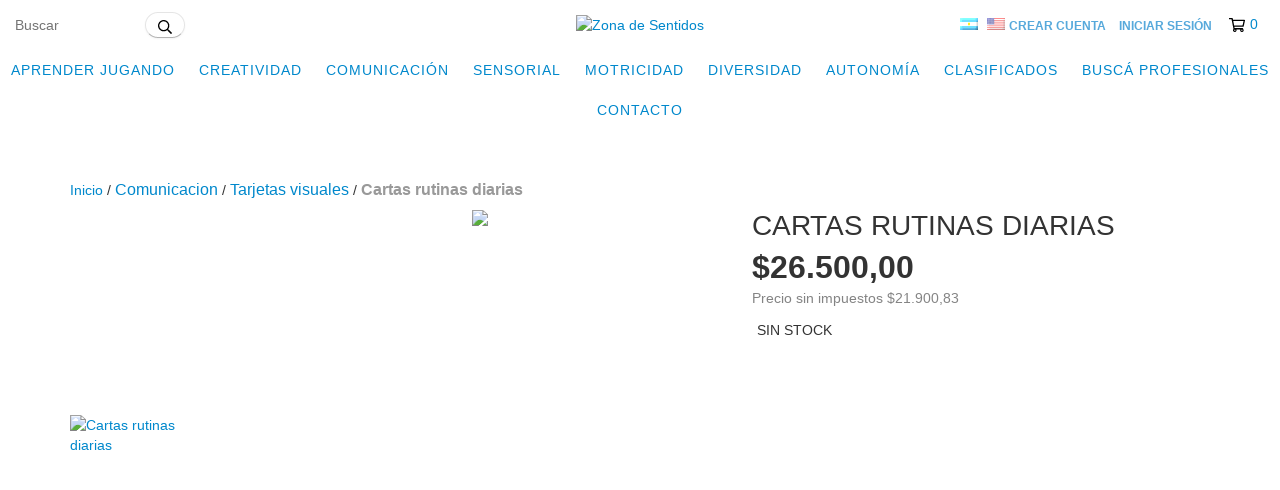

--- FILE ---
content_type: text/plain
request_url: https://www.google-analytics.com/j/collect?v=1&_v=j102&a=1679298021&t=pageview&_s=1&dl=https%3A%2F%2Fzonadesentidos.com%2Fproductos%2Fcartas-rutinas-diarias%2F&ul=en-us%40posix&dt=Cartas%20rutinas%20diarias%20-%20Comprar%20en%20Zona%20de%20Sentidos&sr=1280x720&vp=1280x720&_u=aGBAgEIJAAAAACAMI~&jid=1961689318&gjid=730860617&cid=2051046596.1768990367&tid=UA-137828632-1&_gid=1828458799.1768990367&_slc=1&pa=detail&pr1id=110200451&pr1nm=Cartas%20rutinas%20diarias&pr1ps=1&z=1655934108
body_size: -452
content:
2,cG-7PFDBZS8V1